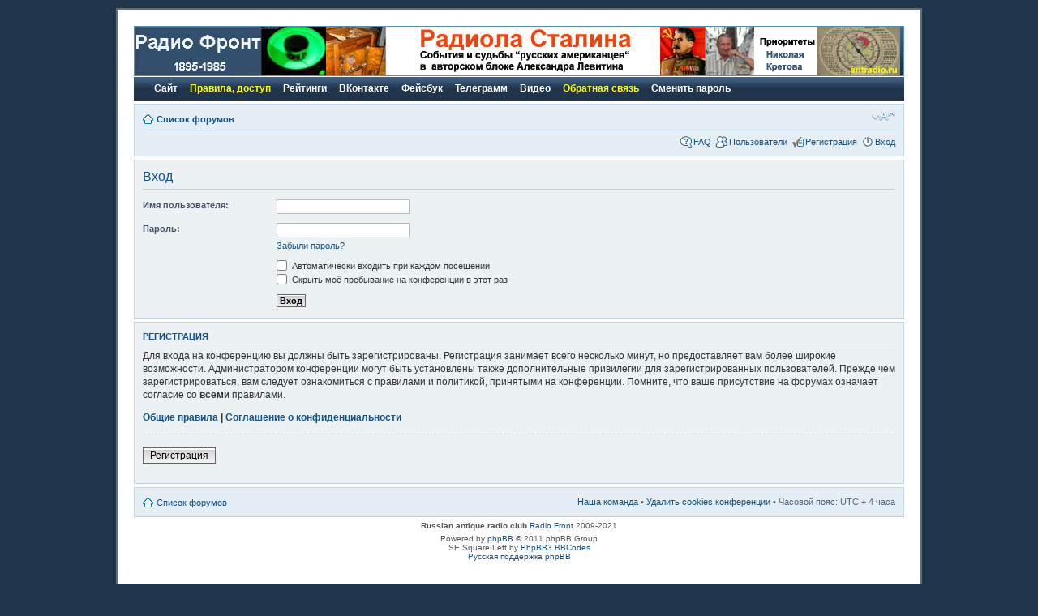

--- FILE ---
content_type: text/html; charset=UTF-8
request_url: http://rf.kievrus.com/ucp.php?mode=login&sid=a481ad19dd4405b72ffe0b01d866c366
body_size: 4546
content:
<!DOCTYPE html PUBLIC "-//W3C//DTD XHTML 1.0 Strict//EN" "http://www.w3.org/TR/xhtml1/DTD/xhtml1-strict.dtd">
<html xmlns="http://www.w3.org/1999/xhtml" dir="ltr" lang="ru" xml:lang="ru">
<head>

<meta http-equiv="content-type" content="text/html; charset=UTF-8" />
<meta http-equiv="content-style-type" content="text/css" />
<meta http-equiv="content-language" content="ru" />
<meta http-equiv="imagetoolbar" content="no" />
<meta name="resource-type" content="document" />
<meta name="distribution" content="global" />
<meta name="keywords" content="" />
<meta name="description" content="" />

<title>Форум Радио Фронт. Ламповое радио: 1895-1985 г.г. &bull; Личный раздел &bull; Вход</title>

<!--
	phpBB style name: prosilver
	Based on style:   prosilver (this is the default phpBB3 style)
	Original author:  Tom Beddard ( http://www.subBlue.com/ )
	Modified by:

	NOTE: This page was generated by phpBB, the free open-source bulletin board package.
	      The phpBB Group is not responsible for the content of this page and forum. For more information
	      about phpBB please visit http://www.phpbb.com
-->


<script type="text/javascript">
// <![CDATA[
	var jump_page = 'Введите номер страницы, на которую хотите перейти:';
	var on_page = '';
	var per_page = '';
	var base_url = '';
	var style_cookie = 'phpBBstyle';
	var style_cookie_settings = '; path=/; domain=.kievrus.com';
	var onload_functions = new Array();
	var onunload_functions = new Array();

	

	/**
	* Find a member
	*/
	function find_username(url)
	{
		popup(url, 760, 570, '_usersearch');
		return false;
	}

	/**
	* New function for handling multiple calls to window.onload and window.unload by pentapenguin
	*/
	window.onload = function()
	{
		for (var i = 0; i < onload_functions.length; i++)
		{
			eval(onload_functions[i]);
		}
	};

	window.onunload = function()
	{
		for (var i = 0; i < onunload_functions.length; i++)
		{
			eval(onunload_functions[i]);
		}
	};

// ]]>
</script>
<script type="text/javascript" src="./styles/Antradio3/template/styleswitcher.js"></script>
<script type="text/javascript" src="./styles/Antradio3/template/forum_fn.js"></script>

<link href="./styles/Antradio3/theme/print.css" rel="stylesheet" type="text/css" media="print" title="printonly" />
<link href="./style.php?id=44&amp;lang=ru&amp;sid=a5db4f6afee3b6997e497b778213dbe9" rel="stylesheet" type="text/css" media="screen, projection" />

<link href="./styles/Antradio3/theme/normal.css" rel="stylesheet" type="text/css" title="A" />
<link href="./styles/Antradio3/theme/medium.css" rel="alternate stylesheet" type="text/css" title="A+" />
<link href="./styles/Antradio3/theme/large.css" rel="alternate stylesheet" type="text/css" title="A++" />



</head>

<body id="phpbb" class="section-ucp ltr">

<div id="wrap">
	<a id="top" name="top" accesskey="t"></a>
	<div id="page-header">
		<div class="headerbar">
			<div id="site-description">
			<a href="./index.php?sid=a5db4f6afee3b6997e497b778213dbe9" title="Список форумов" id="logo"><img src="./styles/Antradio3/imageset/site_logo.gif" width="236" height="60" alt="" title="" /></a><a href="http://rf.kievrus.com/viewforum.php?f=601" target=_blank><img src="./styles/Antradio3/theme/images/headerbanner.gif" width="468" height="60" alt="Русские американцы"/></a><a href="http://rf.kievrus.com/viewforum.php?f=378" target=_blank><img src="./styles/Antradio3/theme/images/headerbannermini.gif" width="240" height="60" alt="Приоритеты Николая Кретова"/></a>
			<p class="skiplink"><a href="#start_here">Пропустить</a></p>
			</div>
		</div>

<div id="menu">
    <div id="menu_corner"></div>
    <ul>
	  <li class="menu_button"><a href="http://rf.kievrus.com/index.html" target="_blank" /><span>Сайт</span></a></li>
	  <li class="menu_button"><a href="http://rf.kievrus.com/viewtopic.php?f=602&p=78297#p78297" target="_blank" /><span><font color=yellow>Правила, доступ</font></span></a></li>
	  <li class="menu_button"><a href="http://rf.kievrus.com/viewforum.php?f=478" target="_blank" /><span>Рейтинги</span></a></li>
	  <li class="menu_button"><a href="https://vk.com/public172498720" target="_blank" /><span>ВКонтакте</span></a></li>
	  <li class="menu_button"><a href="https://www.facebook.com/eraradio/" target="_blank" /><span>Фейсбук</span></a></li>
	  <li class="menu_button"><a href="https://t.me/RadioFront" target="_blank" /><span>Телеграмм</span></a></li>
	  <li class="menu_button"><a href="https://www.youtube.com/channel/UC34eGhXXgPCzl5PGIkWm71g/videos" target="_blank" /><span>Видео</span></a></li>
	  <li class="menu_button"><a href="http://rf.kievrus.com/sendmail.php/" target="_blank" /><span><font color=yellow>Обратная связь</font></span></a></li>
      <li class="menu_button"><a href="http://rf.kievrus.com/ucp.php?mode=sendpassword" target="_blank" /><span>Сменить пароль</span></a></li>
	  
    </ul>
      <div id="menu_corner_right_guest"></div>
</div>
		
		<div class="navbar">
			<div class="inner"><span class="corners-top"><span></span></span>

			<ul class="linklist navlinks">
				<li class="icon-home"><a href="./index.php?sid=a5db4f6afee3b6997e497b778213dbe9" accesskey="h">Список форумов</a> </li>

				<li class="rightside"><a href="#" onclick="fontsizeup(); return false;" onkeypress="fontsizeup(); return false;" class="fontsize" title="Изменить размер шрифта">Изменить размер шрифта</a></li>

				
			</ul>

			

			<ul class="linklist rightside">
				<li class="icon-faq"><a href="./faq.php?sid=a5db4f6afee3b6997e497b778213dbe9" title="Часто задаваемые вопросы">FAQ</a></li>
				<li class="icon-members"><a href="./memberlist.php?sid=a5db4f6afee3b6997e497b778213dbe9" title="Просмотр всего списка пользователей">Пользователи</a></li><li class="icon-register"><a href="./ucp.php?mode=register&amp;sid=a5db4f6afee3b6997e497b778213dbe9">Регистрация</a></li>
					<li class="icon-logout"><a href="./ucp.php?mode=login&amp;sid=a5db4f6afee3b6997e497b778213dbe9" title="Вход" accesskey="l">Вход</a></li>
				
			</ul>

			<span class="corners-bottom"><span></span></span></div>
		</div>

	</div>

	<a name="start_here"></a>
	<div id="page-body">
		

<form action="./ucp.php?mode=login&amp;sid=a5db4f6afee3b6997e497b778213dbe9" method="post" id="login">
<div class="panel">
	<div class="inner"><span class="corners-top"><span></span></span>

	<div class="content">
		<h2>Вход</h2>
		
		<fieldset class="fields1">
		
		<dl>
			<dt><label for="username">Имя пользователя:</label></dt>
			<dd><input type="text" tabindex="1" name="username" id="username" size="25" value="" class="inputbox autowidth" /></dd>
		</dl>
		<dl>
			<dt><label for="password">Пароль:</label></dt>
			<dd><input type="password" tabindex="2" id="password" name="password" size="25" class="inputbox autowidth" /></dd>
			<dd><a href="./ucp.php?mode=sendpassword&amp;sid=a5db4f6afee3b6997e497b778213dbe9">Забыли пароль?</a></dd>
		</dl>
		
		
		<dl>
			<dd><label for="autologin"><input type="checkbox" name="autologin" id="autologin" tabindex="4" /> Автоматически входить при каждом посещении</label></dd>
			<dd><label for="viewonline"><input type="checkbox" name="viewonline" id="viewonline" tabindex="5" /> Скрыть моё пребывание на конференции в этот раз</label></dd>
		</dl>
		
		<dl>
			<dt>&nbsp;</dt>
			<dd><input type="hidden" name="sid" value="a5db4f6afee3b6997e497b778213dbe9" />
<input type="hidden" name="redirect" value="index.php" />
<input type="submit" name="login" tabindex="6" value="Вход" class="button1" /></dd>
		</dl>
	
		</fieldset>
	</div>
	<span class="corners-bottom"><span></span></span></div>
</div>


	<div class="panel">
		<div class="inner"><span class="corners-top"><span></span></span>

		<div class="content">
			<h3>Регистрация</h3>
			<p>Для входа на конференцию вы должны быть зарегистрированы. Регистрация занимает всего несколько минут, но предоставляет вам более широкие возможности. Администратором конференции могут быть установлены также дополнительные привилегии для зарегистрированных пользователей. Прежде чем зарегистрироваться, вам следует ознакомиться с правилами и политикой, принятыми на конференции. Помните, что ваше присутствие на форумах означает согласие со <strong>всеми</strong> правилами.</p>
			<p><strong><a href="./ucp.php?mode=terms&amp;sid=a5db4f6afee3b6997e497b778213dbe9">Общие правила</a> | <a href="./ucp.php?mode=privacy&amp;sid=a5db4f6afee3b6997e497b778213dbe9">Соглашение о конфиденциальности</a></strong></p>
			<hr class="dashed" />
			<p><a href="./ucp.php?mode=register&amp;sid=a5db4f6afee3b6997e497b778213dbe9" class="button2">Регистрация</a></p>
		</div>

		<span class="corners-bottom"><span></span></span></div>
	</div>


</form>

</div>

<div id="page-footer">
	<div class="navbar">
		<div class="inner"><span class="corners-top"><span></span></span>

		<ul class="linklist">
			<li class="icon-home"><a href="./index.php?sid=a5db4f6afee3b6997e497b778213dbe9" accesskey="h">Список форумов</a></li>
				
			<li class="rightside"><a href="./memberlist.php?mode=leaders&amp;sid=a5db4f6afee3b6997e497b778213dbe9">Наша команда</a> &bull; <a href="./ucp.php?mode=delete_cookies&amp;sid=a5db4f6afee3b6997e497b778213dbe9">Удалить cookies конференции</a> &bull; Часовой пояс: UTC + 4 часа </li>
		</ul>

		<span class="corners-bottom"><span></span></span></div>
	</div>

<!--
	We request you retain the full copyright notice below including the link to www.phpbb.com.
	This not only gives respect to the large amount of time given freely by the developers
	but also helps build interest, traffic and use of phpBB3. If you (honestly) cannot retain
	the full copyright we ask you at least leave in place the "Powered by phpBB" line, with
	"phpBB" linked to www.phpbb.com. If you refuse to include even this then support on our
	forums may be affected.

	The phpBB Group : 2006
//-->
<noindex>
        <div class="copyright"><b>Russian antique radio club </b><a href="http://rf.kievrus.com/"> Radio Front</a> 2009-2021 <br>

	<div class="copyright">Powered by <a href="http://www.phpbb.com/">phpBB</a> &copy; 2011 phpBB Group<br />
	SE Square Left by <a href="http://www.phpbb3bbcodes.com/">PhpBB3 BBCodes</a>
		<br /><a href='http://www.phpbbguru.net/'>Русская поддержка phpBB</a>
	</div>
</div>
</noindex>
</div>
<div>
	<a id="bottom" name="bottom" accesskey="z"></a>
	<img src="./cron.php?cron_type=tidy_sessions&amp;sid=a5db4f6afee3b6997e497b778213dbe9" width="1" height="1" alt="cron" />
</div>

<noindex>
<script>  (function(i,s,o,g,r,a,m){i['GoogleAnalyticsObject']=r;i[r]=i[r]||function(){
(i[r].q=i[r].q||[]).push(arguments)},i[r].l=1*new Date();a=s.createElement(o),
m=s.getElementsByTagName(o)[0];a.async=1;a.src=g;m.parentNode.insertBefore(a,m)
})(window,document,'script','//www.google-analytics.com/analytics.js','ga');
ga('create', 'UA-58254822-1', 'auto');
ga('send', 'pageview');
</script> 

<!--LiveInternet counter--><script type="text/javascript">
document.write("<a href='//www.liveinternet.ru/click' "+
"target=_blank><img src='//counter.yadro.ru/hit?t26.4;r"+
escape(document.referrer)+((typeof(screen)=="undefined")?"":
";s"+screen.width+"*"+screen.height+"*"+(screen.colorDepth?
screen.colorDepth:screen.pixelDepth))+";u"+escape(document.URL)+
";"+Math.random()+
"' alt='' title='LiveInternet: �������� ����� ����������� ��"+
" �������' "+
"border='0' width='88' height='15'><\/a>")
</script><!--/LiveInternet-->

</noindex>
	
</body>
</html>